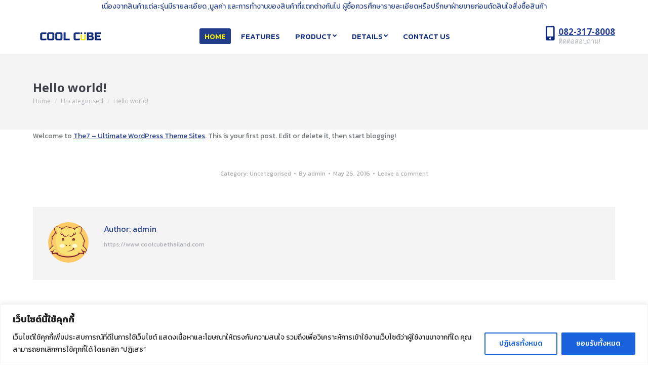

--- FILE ---
content_type: text/css
request_url: https://www.coolcubethailand.com/wp-content/uploads/the7-css/post-type-dynamic.css?ver=ec9aa2e79acf
body_size: 1115
content:
.accent-bg-mixin {
  color: #fff;
  background-color: #223d89;
}
.accent-gradient .accent-bg-mixin {
  background: #223d89;
  background: -webkit-linear-gradient();
  background: linear-gradient();
}
.solid-bg-mixin {
  background-color: #f4f4f4;
}
.header-color {
  color: #28428d;
}
.dt-mega-parent .sidebar-content .widget .header-color {
  color: #3c3e45;
}
#main .sidebar-content .header-color {
  color: #9e9e9e;
}
.footer .header-color {
  color: #f0ea00;
}
.color-base-transparent {
  color: #adafb3;
}
.sidebar-content .color-base-transparent {
  color: rgba(158,158,158,0.5);
}
.footer .color-base-transparent {
  color: rgba(240,234,0,0.5);
}
.outline-element-decoration .outline-decoration {
  -webkit-box-shadow: inset 0px 0px 0px 1px rgba(0,0,0,0);
  box-shadow: inset 0px 0px 0px 1px rgba(0,0,0,0);
}
.shadow-element-decoration .shadow-decoration {
  -webkit-box-shadow: 0 6px 18px rgba(0,0,0,0.1);
  box-shadow: 0 6px 18px rgba(0,0,0,0.1);
}
.testimonial-item:not(.testimonial-item-slider),
.testimonial-item .ts-viewport,
.bg-on.team-container,
.dt-team-shortcode.content-bg-on .team-container {
  background-color: #f4f4f4;
}
.outline-element-decoration .testimonial-item:not(.testimonial-item-slider),
.outline-element-decoration .testimonial-item .ts-viewport,
.outline-element-decoration .bg-on.team-container,
.outline-element-decoration .dt-team-shortcode.content-bg-on .team-container {
  -webkit-box-shadow: inset 0px 0px 0px 1px rgba(0,0,0,0);
  box-shadow: inset 0px 0px 0px 1px rgba(0,0,0,0);
}
.shadow-element-decoration .testimonial-item:not(.testimonial-item-slider),
.shadow-element-decoration .testimonial-item .ts-viewport,
.shadow-element-decoration .bg-on.team-container,
.shadow-element-decoration .dt-team-shortcode.content-bg-on .team-container {
  -webkit-box-shadow: 0 6px 18px rgba(0,0,0,0.1);
  box-shadow: 0 6px 18px rgba(0,0,0,0.1);
}
.dt-team-shortcode .team-content {
  font-size: 15px;
  line-height: 26px;
}
.testimonial-item .testimonial-vcard .text-secondary,
.testimonial-item .testimonial-vcard .text-primary,
.testimonial-item .testimonial-vcard .text-primary * {
  color: #28428d;
}
.sidebar-content .testimonial-item .testimonial-vcard .text-secondary,
.sidebar-content .testimonial-item .testimonial-vcard .text-primary,
.sidebar-content .testimonial-item .testimonial-vcard .text-primary * {
  color: #9e9e9e;
}
.footer .testimonial-item .testimonial-vcard .text-secondary,
.footer .testimonial-item .testimonial-vcard .text-primary,
.footer .testimonial-item .testimonial-vcard .text-primary * {
  color: #f0ea00;
}
.testimonial-item .testimonial-vcard a.text-primary:hover,
.testimonial-item .testimonial-vcard a.text-primary:hover * {
  text-decoration: underline;
}
.team-author p {
  color: #28428d;
  font:   400  /  "Kanit", Helvetica, Arial, Verdana, sans-serif;
  text-transform: none;
}
.dt-team-shortcode .team-author p {
  font:     / 26px "Kanit", Helvetica, Arial, Verdana, sans-serif;
  text-transform: none;
  color: #223d89;
}
.accent-gradient .dt-team-shortcode .team-author p {
  background: -webkit-linear-gradient();
  color: transparent;
  -webkit-background-clip: text;
  background-clip: text;
}
@media all and (-ms-high-contrast: none) {
  .accent-gradient .dt-team-shortcode .team-author p {
    color: #223d89;
  }
}
.dt-mega-parent .sidebar-content .widget .team-author p {
  font:    15px / 26px "Kanit", Helvetica, Arial, Verdana, sans-serif;
  text-transform: none;
  color: rgba(60,62,69,0.5);
}
.sidebar-content .team-author p {
  font:    15px / 26px "Kanit", Helvetica, Arial, Verdana, sans-serif;
  text-transform: none;
  color: rgba(158,158,158,0.5);
}
.footer .team-author p {
  font:    15px / 26px "Kanit", Helvetica, Arial, Verdana, sans-serif;
  text-transform: none;
  color: rgba(240,234,0,0.5);
}
.testimonial-vcard .text-secondary {
  color: #28428d;
  line-height: 22px;
  font-weight: bold;
}
.dt-mega-parent .sidebar-content .widget .testimonial-vcard .text-secondary {
  color: #3c3e45;
}
#main .sidebar-content .testimonial-vcard .text-secondary {
  color: #9e9e9e;
}
.footer .testimonial-vcard .text-secondary {
  color: #f0ea00;
}
#main .sidebar-content .widget .testimonial-vcard .text-secondary {
  color: rgba(158,158,158,0.5);
}
.dt-testimonials-shortcode .testimonial-vcard .text-secondary {
  font-size: 15px;
  line-height: 26px;
  font-weight: normal;
  color: #223d89;
}
.accent-gradient .dt-testimonials-shortcode .testimonial-vcard .text-secondary {
  background: -webkit-linear-gradient();
  color: transparent;
  -webkit-background-clip: text;
  background-clip: text;
}
@media all and (-ms-high-contrast: none) {
  .accent-gradient .dt-testimonials-shortcode .testimonial-vcard .text-secondary {
    color: #223d89;
  }
}
.dt-testimonials-shortcode .more-link {
  color: #223d89;
}
.testimonial-vcard .text-primary {
  color: #28428d;
  font-size: 15px;
  line-height: 26px;
  font-weight: bold;
}
.dt-mega-parent .sidebar-content .widget .testimonial-vcard .text-primary {
  color: #3c3e45;
}
#main .sidebar-content .testimonial-vcard .text-primary {
  color: #9e9e9e;
}
.footer .testimonial-vcard .text-primary {
  color: #f0ea00;
}
.testimonial-vcard .text-primary * {
  color: #28428d;
}
.dt-mega-parent .sidebar-content .widget .testimonial-vcard .text-primary * {
  color: #3c3e45;
}
#main .sidebar-content .testimonial-vcard .text-primary * {
  color: #9e9e9e;
}
.footer .testimonial-vcard .text-primary * {
  color: #f0ea00;
}
.dt-testimonials-shortcode .testimonial-vcard .text-primary {
  font: normal  normal  /  "Kanit", Helvetica, Arial, Verdana, sans-serif;
}
.team-author-name,
.team-author-name a {
  color: #28428d;
  font: normal  normal  /  "Kanit", Helvetica, Arial, Verdana, sans-serif;
}
.content .team-author-name a:hover {
  color: #223d89;
}
.accent-gradient .content .team-author-name a:hover {
  background: -webkit-linear-gradient();
  color: transparent;
  -webkit-background-clip: text;
  background-clip: text;
}
@media all and (-ms-high-contrast: none) {
  .accent-gradient .content .team-author-name a:hover {
    color: #223d89;
  }
}
.widget .team-author-name,
.widget .team-author-name a {
  font:   400  /  "Kanit", Helvetica, Arial, Verdana, sans-serif;
  text-transform: none;
  color: #28428d;
}
.dt-mega-parent .sidebar-content .widget .widget .team-author-name,
.dt-mega-parent .sidebar-content .widget .widget .team-author-name a {
  color: #3c3e45;
}
#main .sidebar-content .widget .team-author-name,
#main .sidebar-content .widget .team-author-name a {
  color: #9e9e9e;
}
.footer .widget .team-author-name,
.footer .widget .team-author-name a {
  color: #f0ea00;
}
.team-author-name,
.team-author-name a {
  color: #28428d;
}
.dt-mega-parent .sidebar-content .widget .team-author-name,
.dt-mega-parent .sidebar-content .widget .team-author-name a {
  color: #3c3e45;
}
#main .sidebar-content .team-author-name,
#main .sidebar-content .team-author-name a {
  color: #9e9e9e;
}
.footer .team-author-name,
.footer .team-author-name a {
  color: #f0ea00;
}
.rsTitle {
  font:   400  /  "Kanit", Helvetica, Arial, Verdana, sans-serif;
  text-transform: none;
}
.rsDesc {
  font:   400  /  "Kanit", Helvetica, Arial, Verdana, sans-serif;
  text-transform: none;
}
@media screen and (max-width: 1200px) {
  .rsTitle {
    font:   400  /  "Kanit", Helvetica, Arial, Verdana, sans-serif;
  }
  .rsDesc {
    font:   400  /  "Kanit", Helvetica, Arial, Verdana, sans-serif;
  }
}
@media screen and (max-width: 1024px) {
  .rsTitle {
    font:   400  /  "Kanit", Helvetica, Arial, Verdana, sans-serif;
  }
  .rsDesc {
    font:   400  /  "Kanit", Helvetica, Arial, Verdana, sans-serif;
  }
}
@media screen and (max-width: 800px) {
  .rsTitle {
    font:   400  /  "Kanit", Helvetica, Arial, Verdana, sans-serif;
  }
  .rsDesc {
    font:    15px / 26px "Kanit", Helvetica, Arial, Verdana, sans-serif;
  }
}
@media screen and (max-width: 320px) {
  .rsTitle {
    font:    15px / 26px "Kanit", Helvetica, Arial, Verdana, sans-serif;
  }
  .rsDesc {
    display: none !important;
    font:    15px / 26px "Kanit", Helvetica, Arial, Verdana, sans-serif;
  }
}
#main-slideshow .progress-spinner-left,
#main-slideshow .progress-spinner-right {
  border-color: #223d89 !important;
}
.slider-content .owl-dot:not(.active):not(:hover),
.slider-content .owl-dot:not(.active):hover {
  -webkit-box-shadow: inset 0 0 0 2px rgba(114,119,125,0.35);
  box-shadow: inset 0 0 0 2px rgba(114,119,125,0.35);
}
.slider-content .owl-dot.active {
  -webkit-box-shadow: inset 0 0 0 20px rgba(114,119,125,0.35);
  box-shadow: inset 0 0 0 20px rgba(114,119,125,0.35);
}
.dt-mega-parent .sidebar-content .widget .slider-content .owl-dot:not(.active):not(:hover),
.dt-mega-parent .sidebar-content .widget .slider-content .owl-dot:not(.active):hover {
  -webkit-box-shadow: inset 0 0 0 2px rgba(60,62,69,0.35);
  box-shadow: inset 0 0 0 2px rgba(60,62,69,0.35);
}
.dt-mega-parent .sidebar-content .widget .slider-content .owl-dot.active {
  -webkit-box-shadow: inset 0 0 0 20px rgba(60,62,69,0.35);
  box-shadow: inset 0 0 0 20px rgba(60,62,69,0.35);
}
.sidebar .slider-content .owl-dot:not(.active):not(:hover),
.sidebar .slider-content .owl-dot:not(.active):hover,
.sidebar-content .slider-content .owl-dot:not(.active):not(:hover),
.sidebar-content .slider-content .owl-dot:not(.active):hover {
  -webkit-box-shadow: inset 0 0 0 2px rgba(158,158,158,0.35);
  box-shadow: inset 0 0 0 2px rgba(158,158,158,0.35);
}
.sidebar .slider-content .owl-dot.active,
.sidebar-content .slider-content .owl-dot.active {
  -webkit-box-shadow: inset 0 0 0 20px rgba(158,158,158,0.35);
  box-shadow: inset 0 0 0 20px rgba(158,158,158,0.35);
}
.footer .slider-content .owl-dot:not(.active):not(:hover),
.footer .slider-content .owl-dot:not(.active):hover {
  -webkit-box-shadow: inset 0 0 0 2px rgba(240,234,0,0.35);
  box-shadow: inset 0 0 0 2px rgba(240,234,0,0.35);
}
.footer .slider-content .owl-dot.active {
  -webkit-box-shadow: inset 0 0 0 20px rgba(240,234,0,0.35);
  box-shadow: inset 0 0 0 20px rgba(240,234,0,0.35);
}
